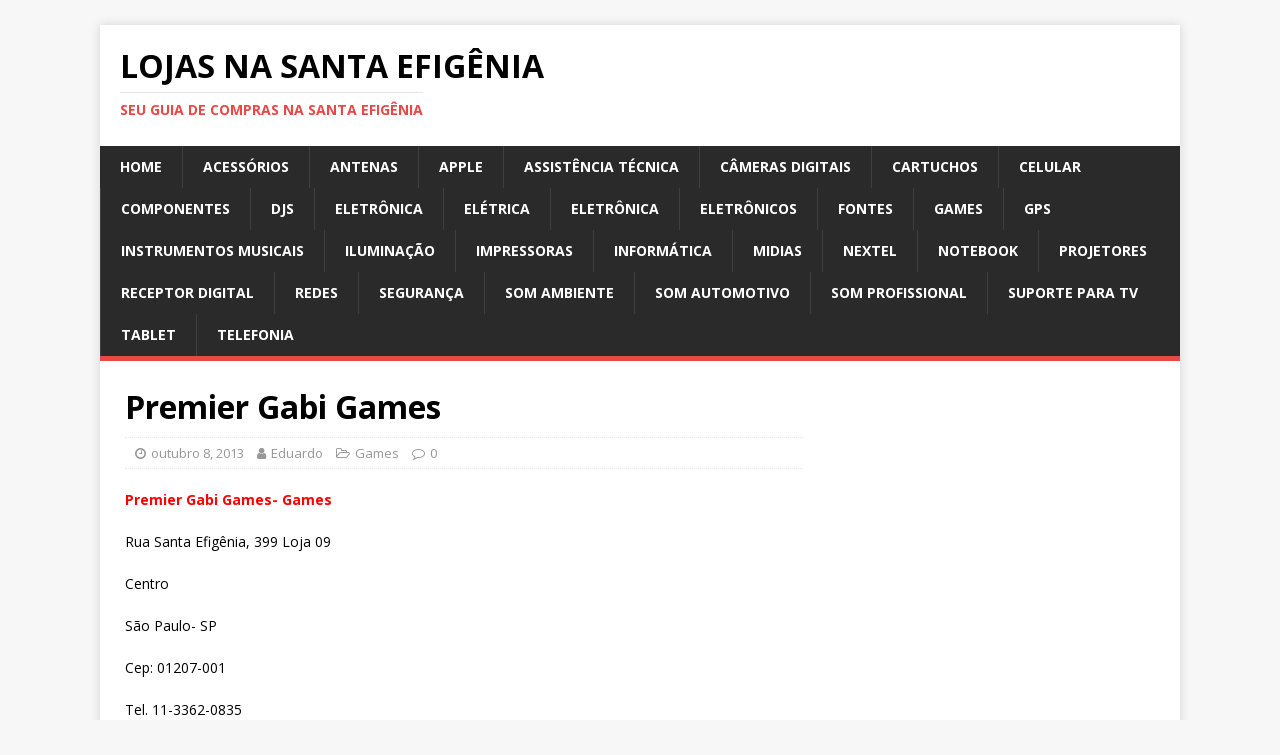

--- FILE ---
content_type: text/html; charset=UTF-8
request_url: https://lojasnasantaefigenia.com.br/premier-gabi-games/
body_size: 12081
content:
<!DOCTYPE html>
<html class="no-js" lang="pt-BR">
<head>
<meta charset="UTF-8">
<meta name="viewport" content="width=device-width, initial-scale=1.0">
<link rel="profile" href="https://gmpg.org/xfn/11" />
<link rel="pingback" href="https://lojasnasantaefigenia.com.br/xmlrpc.php" />
<meta name='robots' content='index, follow, max-image-preview:large, max-snippet:-1, max-video-preview:-1' />
	<style>img:is([sizes="auto" i], [sizes^="auto," i]) { contain-intrinsic-size: 3000px 1500px }</style>
	
	<!-- This site is optimized with the Yoast SEO plugin v25.9 - https://yoast.com/wordpress/plugins/seo/ -->
	<title>Premier Gabi Games - LOJAS NA SANTA EFIGÊNIA</title>
	<link rel="canonical" href="https://lojasnasantaefigenia.com.br/premier-gabi-games/" />
	<meta property="og:locale" content="pt_BR" />
	<meta property="og:type" content="article" />
	<meta property="og:title" content="Premier Gabi Games - LOJAS NA SANTA EFIGÊNIA" />
	<meta property="og:description" content="Premier Gabi Games- Games Rua Santa Efigênia, 399 Loja 09 Centro São Paulo- SP Cep: 01207-001 Tel. 11-3362-0835" />
	<meta property="og:url" content="https://lojasnasantaefigenia.com.br/premier-gabi-games/" />
	<meta property="og:site_name" content="LOJAS NA SANTA EFIGÊNIA" />
	<meta property="article:published_time" content="2013-10-09T00:14:23+00:00" />
	<meta name="author" content="Eduardo" />
	<meta name="twitter:card" content="summary_large_image" />
	<meta name="twitter:label1" content="Escrito por" />
	<meta name="twitter:data1" content="Eduardo" />
	<script type="application/ld+json" class="yoast-schema-graph">{"@context":"https://schema.org","@graph":[{"@type":"Article","@id":"https://lojasnasantaefigenia.com.br/premier-gabi-games/#article","isPartOf":{"@id":"https://lojasnasantaefigenia.com.br/premier-gabi-games/"},"author":{"name":"Eduardo","@id":"https://lojasnasantaefigenia.com.br/#/schema/person/5a091000eb2befc6a3309a1c405b6733"},"headline":"Premier Gabi Games","datePublished":"2013-10-09T00:14:23+00:00","mainEntityOfPage":{"@id":"https://lojasnasantaefigenia.com.br/premier-gabi-games/"},"wordCount":22,"commentCount":0,"publisher":{"@id":"https://lojasnasantaefigenia.com.br/#organization"},"articleSection":["Games"],"inLanguage":"pt-BR","potentialAction":[{"@type":"CommentAction","name":"Comment","target":["https://lojasnasantaefigenia.com.br/premier-gabi-games/#respond"]}]},{"@type":"WebPage","@id":"https://lojasnasantaefigenia.com.br/premier-gabi-games/","url":"https://lojasnasantaefigenia.com.br/premier-gabi-games/","name":"Premier Gabi Games - LOJAS NA SANTA EFIGÊNIA","isPartOf":{"@id":"https://lojasnasantaefigenia.com.br/#website"},"datePublished":"2013-10-09T00:14:23+00:00","breadcrumb":{"@id":"https://lojasnasantaefigenia.com.br/premier-gabi-games/#breadcrumb"},"inLanguage":"pt-BR","potentialAction":[{"@type":"ReadAction","target":["https://lojasnasantaefigenia.com.br/premier-gabi-games/"]}]},{"@type":"BreadcrumbList","@id":"https://lojasnasantaefigenia.com.br/premier-gabi-games/#breadcrumb","itemListElement":[{"@type":"ListItem","position":1,"name":"Início","item":"https://lojasnasantaefigenia.com.br/"},{"@type":"ListItem","position":2,"name":"Premier Gabi Games"}]},{"@type":"WebSite","@id":"https://lojasnasantaefigenia.com.br/#website","url":"https://lojasnasantaefigenia.com.br/","name":"LOJAS NA SANTA EFIGÊNIA","description":"Seu Guia de Compras na Santa Efigênia","publisher":{"@id":"https://lojasnasantaefigenia.com.br/#organization"},"potentialAction":[{"@type":"SearchAction","target":{"@type":"EntryPoint","urlTemplate":"https://lojasnasantaefigenia.com.br/?s={search_term_string}"},"query-input":{"@type":"PropertyValueSpecification","valueRequired":true,"valueName":"search_term_string"}}],"inLanguage":"pt-BR"},{"@type":"Organization","@id":"https://lojasnasantaefigenia.com.br/#organization","name":"LOJAS NA SANTA EFIGÊNIA","url":"https://lojasnasantaefigenia.com.br/","logo":{"@type":"ImageObject","inLanguage":"pt-BR","@id":"https://lojasnasantaefigenia.com.br/#/schema/logo/image/","url":"https://lojasnasantaefigenia.com.br/wp-content/uploads/2024/04/santa-ifigenia.png","contentUrl":"https://lojasnasantaefigenia.com.br/wp-content/uploads/2024/04/santa-ifigenia.png","width":920,"height":512,"caption":"LOJAS NA SANTA EFIGÊNIA"},"image":{"@id":"https://lojasnasantaefigenia.com.br/#/schema/logo/image/"}},{"@type":"Person","@id":"https://lojasnasantaefigenia.com.br/#/schema/person/5a091000eb2befc6a3309a1c405b6733","name":"Eduardo","image":{"@type":"ImageObject","inLanguage":"pt-BR","@id":"https://lojasnasantaefigenia.com.br/#/schema/person/image/","url":"https://secure.gravatar.com/avatar/42423fad1aeb2ca32303d275c9554917982a9e08de7f17756ea52f0b7d351f8c?s=96&d=mm&r=g","contentUrl":"https://secure.gravatar.com/avatar/42423fad1aeb2ca32303d275c9554917982a9e08de7f17756ea52f0b7d351f8c?s=96&d=mm&r=g","caption":"Eduardo"},"url":"https://lojasnasantaefigenia.com.br/author/admin/"}]}</script>
	<!-- / Yoast SEO plugin. -->


<link rel='dns-prefetch' href='//www.googletagmanager.com' />
<link rel='dns-prefetch' href='//stats.wp.com' />
<link rel='dns-prefetch' href='//fonts.googleapis.com' />
<link rel='dns-prefetch' href='//widgets.wp.com' />
<link rel='dns-prefetch' href='//s0.wp.com' />
<link rel='dns-prefetch' href='//0.gravatar.com' />
<link rel='dns-prefetch' href='//1.gravatar.com' />
<link rel='dns-prefetch' href='//2.gravatar.com' />
<link rel='preconnect' href='//i0.wp.com' />
<link rel="alternate" type="application/rss+xml" title="Feed para LOJAS NA SANTA EFIGÊNIA &raquo;" href="https://lojasnasantaefigenia.com.br/feed/" />
<link rel="alternate" type="application/rss+xml" title="Feed de comentários para LOJAS NA SANTA EFIGÊNIA &raquo;" href="https://lojasnasantaefigenia.com.br/comments/feed/" />
<link rel="alternate" type="application/rss+xml" title="Feed de comentários para LOJAS NA SANTA EFIGÊNIA &raquo; Premier Gabi Games" href="https://lojasnasantaefigenia.com.br/premier-gabi-games/feed/" />
<script type="text/javascript">
/* <![CDATA[ */
window._wpemojiSettings = {"baseUrl":"https:\/\/s.w.org\/images\/core\/emoji\/16.0.1\/72x72\/","ext":".png","svgUrl":"https:\/\/s.w.org\/images\/core\/emoji\/16.0.1\/svg\/","svgExt":".svg","source":{"concatemoji":"https:\/\/lojasnasantaefigenia.com.br\/wp-includes\/js\/wp-emoji-release.min.js?ver=8ac43c630f622cad42c47f207020ce35"}};
/*! This file is auto-generated */
!function(s,n){var o,i,e;function c(e){try{var t={supportTests:e,timestamp:(new Date).valueOf()};sessionStorage.setItem(o,JSON.stringify(t))}catch(e){}}function p(e,t,n){e.clearRect(0,0,e.canvas.width,e.canvas.height),e.fillText(t,0,0);var t=new Uint32Array(e.getImageData(0,0,e.canvas.width,e.canvas.height).data),a=(e.clearRect(0,0,e.canvas.width,e.canvas.height),e.fillText(n,0,0),new Uint32Array(e.getImageData(0,0,e.canvas.width,e.canvas.height).data));return t.every(function(e,t){return e===a[t]})}function u(e,t){e.clearRect(0,0,e.canvas.width,e.canvas.height),e.fillText(t,0,0);for(var n=e.getImageData(16,16,1,1),a=0;a<n.data.length;a++)if(0!==n.data[a])return!1;return!0}function f(e,t,n,a){switch(t){case"flag":return n(e,"\ud83c\udff3\ufe0f\u200d\u26a7\ufe0f","\ud83c\udff3\ufe0f\u200b\u26a7\ufe0f")?!1:!n(e,"\ud83c\udde8\ud83c\uddf6","\ud83c\udde8\u200b\ud83c\uddf6")&&!n(e,"\ud83c\udff4\udb40\udc67\udb40\udc62\udb40\udc65\udb40\udc6e\udb40\udc67\udb40\udc7f","\ud83c\udff4\u200b\udb40\udc67\u200b\udb40\udc62\u200b\udb40\udc65\u200b\udb40\udc6e\u200b\udb40\udc67\u200b\udb40\udc7f");case"emoji":return!a(e,"\ud83e\udedf")}return!1}function g(e,t,n,a){var r="undefined"!=typeof WorkerGlobalScope&&self instanceof WorkerGlobalScope?new OffscreenCanvas(300,150):s.createElement("canvas"),o=r.getContext("2d",{willReadFrequently:!0}),i=(o.textBaseline="top",o.font="600 32px Arial",{});return e.forEach(function(e){i[e]=t(o,e,n,a)}),i}function t(e){var t=s.createElement("script");t.src=e,t.defer=!0,s.head.appendChild(t)}"undefined"!=typeof Promise&&(o="wpEmojiSettingsSupports",i=["flag","emoji"],n.supports={everything:!0,everythingExceptFlag:!0},e=new Promise(function(e){s.addEventListener("DOMContentLoaded",e,{once:!0})}),new Promise(function(t){var n=function(){try{var e=JSON.parse(sessionStorage.getItem(o));if("object"==typeof e&&"number"==typeof e.timestamp&&(new Date).valueOf()<e.timestamp+604800&&"object"==typeof e.supportTests)return e.supportTests}catch(e){}return null}();if(!n){if("undefined"!=typeof Worker&&"undefined"!=typeof OffscreenCanvas&&"undefined"!=typeof URL&&URL.createObjectURL&&"undefined"!=typeof Blob)try{var e="postMessage("+g.toString()+"("+[JSON.stringify(i),f.toString(),p.toString(),u.toString()].join(",")+"));",a=new Blob([e],{type:"text/javascript"}),r=new Worker(URL.createObjectURL(a),{name:"wpTestEmojiSupports"});return void(r.onmessage=function(e){c(n=e.data),r.terminate(),t(n)})}catch(e){}c(n=g(i,f,p,u))}t(n)}).then(function(e){for(var t in e)n.supports[t]=e[t],n.supports.everything=n.supports.everything&&n.supports[t],"flag"!==t&&(n.supports.everythingExceptFlag=n.supports.everythingExceptFlag&&n.supports[t]);n.supports.everythingExceptFlag=n.supports.everythingExceptFlag&&!n.supports.flag,n.DOMReady=!1,n.readyCallback=function(){n.DOMReady=!0}}).then(function(){return e}).then(function(){var e;n.supports.everything||(n.readyCallback(),(e=n.source||{}).concatemoji?t(e.concatemoji):e.wpemoji&&e.twemoji&&(t(e.twemoji),t(e.wpemoji)))}))}((window,document),window._wpemojiSettings);
/* ]]> */
</script>
<style id='wp-emoji-styles-inline-css' type='text/css'>

	img.wp-smiley, img.emoji {
		display: inline !important;
		border: none !important;
		box-shadow: none !important;
		height: 1em !important;
		width: 1em !important;
		margin: 0 0.07em !important;
		vertical-align: -0.1em !important;
		background: none !important;
		padding: 0 !important;
	}
</style>
<link rel='stylesheet' id='wp-block-library-css' href='https://lojasnasantaefigenia.com.br/wp-includes/css/dist/block-library/style.min.css?ver=8ac43c630f622cad42c47f207020ce35' type='text/css' media='all' />
<style id='classic-theme-styles-inline-css' type='text/css'>
/*! This file is auto-generated */
.wp-block-button__link{color:#fff;background-color:#32373c;border-radius:9999px;box-shadow:none;text-decoration:none;padding:calc(.667em + 2px) calc(1.333em + 2px);font-size:1.125em}.wp-block-file__button{background:#32373c;color:#fff;text-decoration:none}
</style>
<link rel='stylesheet' id='mediaelement-css' href='https://lojasnasantaefigenia.com.br/wp-includes/js/mediaelement/mediaelementplayer-legacy.min.css?ver=4.2.17' type='text/css' media='all' />
<link rel='stylesheet' id='wp-mediaelement-css' href='https://lojasnasantaefigenia.com.br/wp-includes/js/mediaelement/wp-mediaelement.min.css?ver=8ac43c630f622cad42c47f207020ce35' type='text/css' media='all' />
<style id='jetpack-sharing-buttons-style-inline-css' type='text/css'>
.jetpack-sharing-buttons__services-list{display:flex;flex-direction:row;flex-wrap:wrap;gap:0;list-style-type:none;margin:5px;padding:0}.jetpack-sharing-buttons__services-list.has-small-icon-size{font-size:12px}.jetpack-sharing-buttons__services-list.has-normal-icon-size{font-size:16px}.jetpack-sharing-buttons__services-list.has-large-icon-size{font-size:24px}.jetpack-sharing-buttons__services-list.has-huge-icon-size{font-size:36px}@media print{.jetpack-sharing-buttons__services-list{display:none!important}}.editor-styles-wrapper .wp-block-jetpack-sharing-buttons{gap:0;padding-inline-start:0}ul.jetpack-sharing-buttons__services-list.has-background{padding:1.25em 2.375em}
</style>
<style id='global-styles-inline-css' type='text/css'>
:root{--wp--preset--aspect-ratio--square: 1;--wp--preset--aspect-ratio--4-3: 4/3;--wp--preset--aspect-ratio--3-4: 3/4;--wp--preset--aspect-ratio--3-2: 3/2;--wp--preset--aspect-ratio--2-3: 2/3;--wp--preset--aspect-ratio--16-9: 16/9;--wp--preset--aspect-ratio--9-16: 9/16;--wp--preset--color--black: #000000;--wp--preset--color--cyan-bluish-gray: #abb8c3;--wp--preset--color--white: #ffffff;--wp--preset--color--pale-pink: #f78da7;--wp--preset--color--vivid-red: #cf2e2e;--wp--preset--color--luminous-vivid-orange: #ff6900;--wp--preset--color--luminous-vivid-amber: #fcb900;--wp--preset--color--light-green-cyan: #7bdcb5;--wp--preset--color--vivid-green-cyan: #00d084;--wp--preset--color--pale-cyan-blue: #8ed1fc;--wp--preset--color--vivid-cyan-blue: #0693e3;--wp--preset--color--vivid-purple: #9b51e0;--wp--preset--gradient--vivid-cyan-blue-to-vivid-purple: linear-gradient(135deg,rgba(6,147,227,1) 0%,rgb(155,81,224) 100%);--wp--preset--gradient--light-green-cyan-to-vivid-green-cyan: linear-gradient(135deg,rgb(122,220,180) 0%,rgb(0,208,130) 100%);--wp--preset--gradient--luminous-vivid-amber-to-luminous-vivid-orange: linear-gradient(135deg,rgba(252,185,0,1) 0%,rgba(255,105,0,1) 100%);--wp--preset--gradient--luminous-vivid-orange-to-vivid-red: linear-gradient(135deg,rgba(255,105,0,1) 0%,rgb(207,46,46) 100%);--wp--preset--gradient--very-light-gray-to-cyan-bluish-gray: linear-gradient(135deg,rgb(238,238,238) 0%,rgb(169,184,195) 100%);--wp--preset--gradient--cool-to-warm-spectrum: linear-gradient(135deg,rgb(74,234,220) 0%,rgb(151,120,209) 20%,rgb(207,42,186) 40%,rgb(238,44,130) 60%,rgb(251,105,98) 80%,rgb(254,248,76) 100%);--wp--preset--gradient--blush-light-purple: linear-gradient(135deg,rgb(255,206,236) 0%,rgb(152,150,240) 100%);--wp--preset--gradient--blush-bordeaux: linear-gradient(135deg,rgb(254,205,165) 0%,rgb(254,45,45) 50%,rgb(107,0,62) 100%);--wp--preset--gradient--luminous-dusk: linear-gradient(135deg,rgb(255,203,112) 0%,rgb(199,81,192) 50%,rgb(65,88,208) 100%);--wp--preset--gradient--pale-ocean: linear-gradient(135deg,rgb(255,245,203) 0%,rgb(182,227,212) 50%,rgb(51,167,181) 100%);--wp--preset--gradient--electric-grass: linear-gradient(135deg,rgb(202,248,128) 0%,rgb(113,206,126) 100%);--wp--preset--gradient--midnight: linear-gradient(135deg,rgb(2,3,129) 0%,rgb(40,116,252) 100%);--wp--preset--font-size--small: 13px;--wp--preset--font-size--medium: 20px;--wp--preset--font-size--large: 36px;--wp--preset--font-size--x-large: 42px;--wp--preset--spacing--20: 0.44rem;--wp--preset--spacing--30: 0.67rem;--wp--preset--spacing--40: 1rem;--wp--preset--spacing--50: 1.5rem;--wp--preset--spacing--60: 2.25rem;--wp--preset--spacing--70: 3.38rem;--wp--preset--spacing--80: 5.06rem;--wp--preset--shadow--natural: 6px 6px 9px rgba(0, 0, 0, 0.2);--wp--preset--shadow--deep: 12px 12px 50px rgba(0, 0, 0, 0.4);--wp--preset--shadow--sharp: 6px 6px 0px rgba(0, 0, 0, 0.2);--wp--preset--shadow--outlined: 6px 6px 0px -3px rgba(255, 255, 255, 1), 6px 6px rgba(0, 0, 0, 1);--wp--preset--shadow--crisp: 6px 6px 0px rgba(0, 0, 0, 1);}:where(.is-layout-flex){gap: 0.5em;}:where(.is-layout-grid){gap: 0.5em;}body .is-layout-flex{display: flex;}.is-layout-flex{flex-wrap: wrap;align-items: center;}.is-layout-flex > :is(*, div){margin: 0;}body .is-layout-grid{display: grid;}.is-layout-grid > :is(*, div){margin: 0;}:where(.wp-block-columns.is-layout-flex){gap: 2em;}:where(.wp-block-columns.is-layout-grid){gap: 2em;}:where(.wp-block-post-template.is-layout-flex){gap: 1.25em;}:where(.wp-block-post-template.is-layout-grid){gap: 1.25em;}.has-black-color{color: var(--wp--preset--color--black) !important;}.has-cyan-bluish-gray-color{color: var(--wp--preset--color--cyan-bluish-gray) !important;}.has-white-color{color: var(--wp--preset--color--white) !important;}.has-pale-pink-color{color: var(--wp--preset--color--pale-pink) !important;}.has-vivid-red-color{color: var(--wp--preset--color--vivid-red) !important;}.has-luminous-vivid-orange-color{color: var(--wp--preset--color--luminous-vivid-orange) !important;}.has-luminous-vivid-amber-color{color: var(--wp--preset--color--luminous-vivid-amber) !important;}.has-light-green-cyan-color{color: var(--wp--preset--color--light-green-cyan) !important;}.has-vivid-green-cyan-color{color: var(--wp--preset--color--vivid-green-cyan) !important;}.has-pale-cyan-blue-color{color: var(--wp--preset--color--pale-cyan-blue) !important;}.has-vivid-cyan-blue-color{color: var(--wp--preset--color--vivid-cyan-blue) !important;}.has-vivid-purple-color{color: var(--wp--preset--color--vivid-purple) !important;}.has-black-background-color{background-color: var(--wp--preset--color--black) !important;}.has-cyan-bluish-gray-background-color{background-color: var(--wp--preset--color--cyan-bluish-gray) !important;}.has-white-background-color{background-color: var(--wp--preset--color--white) !important;}.has-pale-pink-background-color{background-color: var(--wp--preset--color--pale-pink) !important;}.has-vivid-red-background-color{background-color: var(--wp--preset--color--vivid-red) !important;}.has-luminous-vivid-orange-background-color{background-color: var(--wp--preset--color--luminous-vivid-orange) !important;}.has-luminous-vivid-amber-background-color{background-color: var(--wp--preset--color--luminous-vivid-amber) !important;}.has-light-green-cyan-background-color{background-color: var(--wp--preset--color--light-green-cyan) !important;}.has-vivid-green-cyan-background-color{background-color: var(--wp--preset--color--vivid-green-cyan) !important;}.has-pale-cyan-blue-background-color{background-color: var(--wp--preset--color--pale-cyan-blue) !important;}.has-vivid-cyan-blue-background-color{background-color: var(--wp--preset--color--vivid-cyan-blue) !important;}.has-vivid-purple-background-color{background-color: var(--wp--preset--color--vivid-purple) !important;}.has-black-border-color{border-color: var(--wp--preset--color--black) !important;}.has-cyan-bluish-gray-border-color{border-color: var(--wp--preset--color--cyan-bluish-gray) !important;}.has-white-border-color{border-color: var(--wp--preset--color--white) !important;}.has-pale-pink-border-color{border-color: var(--wp--preset--color--pale-pink) !important;}.has-vivid-red-border-color{border-color: var(--wp--preset--color--vivid-red) !important;}.has-luminous-vivid-orange-border-color{border-color: var(--wp--preset--color--luminous-vivid-orange) !important;}.has-luminous-vivid-amber-border-color{border-color: var(--wp--preset--color--luminous-vivid-amber) !important;}.has-light-green-cyan-border-color{border-color: var(--wp--preset--color--light-green-cyan) !important;}.has-vivid-green-cyan-border-color{border-color: var(--wp--preset--color--vivid-green-cyan) !important;}.has-pale-cyan-blue-border-color{border-color: var(--wp--preset--color--pale-cyan-blue) !important;}.has-vivid-cyan-blue-border-color{border-color: var(--wp--preset--color--vivid-cyan-blue) !important;}.has-vivid-purple-border-color{border-color: var(--wp--preset--color--vivid-purple) !important;}.has-vivid-cyan-blue-to-vivid-purple-gradient-background{background: var(--wp--preset--gradient--vivid-cyan-blue-to-vivid-purple) !important;}.has-light-green-cyan-to-vivid-green-cyan-gradient-background{background: var(--wp--preset--gradient--light-green-cyan-to-vivid-green-cyan) !important;}.has-luminous-vivid-amber-to-luminous-vivid-orange-gradient-background{background: var(--wp--preset--gradient--luminous-vivid-amber-to-luminous-vivid-orange) !important;}.has-luminous-vivid-orange-to-vivid-red-gradient-background{background: var(--wp--preset--gradient--luminous-vivid-orange-to-vivid-red) !important;}.has-very-light-gray-to-cyan-bluish-gray-gradient-background{background: var(--wp--preset--gradient--very-light-gray-to-cyan-bluish-gray) !important;}.has-cool-to-warm-spectrum-gradient-background{background: var(--wp--preset--gradient--cool-to-warm-spectrum) !important;}.has-blush-light-purple-gradient-background{background: var(--wp--preset--gradient--blush-light-purple) !important;}.has-blush-bordeaux-gradient-background{background: var(--wp--preset--gradient--blush-bordeaux) !important;}.has-luminous-dusk-gradient-background{background: var(--wp--preset--gradient--luminous-dusk) !important;}.has-pale-ocean-gradient-background{background: var(--wp--preset--gradient--pale-ocean) !important;}.has-electric-grass-gradient-background{background: var(--wp--preset--gradient--electric-grass) !important;}.has-midnight-gradient-background{background: var(--wp--preset--gradient--midnight) !important;}.has-small-font-size{font-size: var(--wp--preset--font-size--small) !important;}.has-medium-font-size{font-size: var(--wp--preset--font-size--medium) !important;}.has-large-font-size{font-size: var(--wp--preset--font-size--large) !important;}.has-x-large-font-size{font-size: var(--wp--preset--font-size--x-large) !important;}
:where(.wp-block-post-template.is-layout-flex){gap: 1.25em;}:where(.wp-block-post-template.is-layout-grid){gap: 1.25em;}
:where(.wp-block-columns.is-layout-flex){gap: 2em;}:where(.wp-block-columns.is-layout-grid){gap: 2em;}
:root :where(.wp-block-pullquote){font-size: 1.5em;line-height: 1.6;}
</style>
<link rel='stylesheet' id='cmplz-general-css' href='https://lojasnasantaefigenia.com.br/wp-content/plugins/complianz-gdpr/assets/css/cookieblocker.min.css?ver=1756153436' type='text/css' media='all' />
<link rel='stylesheet' id='mh-google-fonts-css' href='https://fonts.googleapis.com/css?family=Open+Sans:400,400italic,700,600' type='text/css' media='all' />
<link rel='stylesheet' id='mh-magazine-lite-css' href='https://lojasnasantaefigenia.com.br/wp-content/themes/mh-magazine-lite/style.css?ver=2.9.2' type='text/css' media='all' />
<link rel='stylesheet' id='mh-font-awesome-css' href='https://lojasnasantaefigenia.com.br/wp-content/themes/mh-magazine-lite/includes/font-awesome.min.css' type='text/css' media='all' />
<link rel='stylesheet' id='jetpack_likes-css' href='https://lojasnasantaefigenia.com.br/wp-content/plugins/jetpack/modules/likes/style.css?ver=15.0' type='text/css' media='all' />
<style id='jetpack_facebook_likebox-inline-css' type='text/css'>
.widget_facebook_likebox {
	overflow: hidden;
}

</style>
<script type="text/javascript" async src="https://lojasnasantaefigenia.com.br/wp-content/plugins/burst-statistics/helpers/timeme/timeme.min.js?ver=1757616046" id="burst-timeme-js"></script>
<script type="text/javascript" id="burst-js-extra">
/* <![CDATA[ */
var burst = {"tracking":{"isInitialHit":true,"lastUpdateTimestamp":0,"beacon_url":"https:\/\/lojasnasantaefigenia.com.br\/wp-content\/plugins\/burst-statistics\/endpoint.php","ajaxUrl":"https:\/\/lojasnasantaefigenia.com.br\/wp-admin\/admin-ajax.php"},"options":{"cookieless":0,"pageUrl":"https:\/\/lojasnasantaefigenia.com.br\/premier-gabi-games\/","beacon_enabled":1,"do_not_track":0,"enable_turbo_mode":0,"track_url_change":0,"cookie_retention_days":30,"debug":0},"goals":{"completed":[],"scriptUrl":"https:\/\/lojasnasantaefigenia.com.br\/wp-content\/plugins\/burst-statistics\/\/assets\/js\/build\/burst-goals.js?v=1757616046","active":[]},"cache":{"uid":null,"fingerprint":null,"isUserAgent":null,"isDoNotTrack":null,"useCookies":null}};
/* ]]> */
</script>
<script type="text/javascript" async src="https://lojasnasantaefigenia.com.br/wp-content/plugins/burst-statistics/assets/js/build/burst.min.js?ver=1757616046" id="burst-js"></script>
<script type="text/javascript" src="https://lojasnasantaefigenia.com.br/wp-includes/js/jquery/jquery.min.js?ver=3.7.1" id="jquery-core-js"></script>
<script type="text/javascript" src="https://lojasnasantaefigenia.com.br/wp-includes/js/jquery/jquery-migrate.min.js?ver=3.4.1" id="jquery-migrate-js"></script>
<script type="text/javascript" src="https://lojasnasantaefigenia.com.br/wp-content/themes/mh-magazine-lite/js/scripts.js?ver=2.9.2" id="mh-scripts-js"></script>

<!-- Snippet da etiqueta do Google (gtag.js) adicionado pelo Site Kit -->
<!-- Snippet do Google Análises adicionado pelo Site Kit -->
<script type="text/javascript" src="https://www.googletagmanager.com/gtag/js?id=GT-NBQJ56KJ" id="google_gtagjs-js" async></script>
<script type="text/javascript" id="google_gtagjs-js-after">
/* <![CDATA[ */
window.dataLayer = window.dataLayer || [];function gtag(){dataLayer.push(arguments);}
gtag("set","linker",{"domains":["lojasnasantaefigenia.com.br"]});
gtag("js", new Date());
gtag("set", "developer_id.dZTNiMT", true);
gtag("config", "GT-NBQJ56KJ");
 window._googlesitekit = window._googlesitekit || {}; window._googlesitekit.throttledEvents = []; window._googlesitekit.gtagEvent = (name, data) => { var key = JSON.stringify( { name, data } ); if ( !! window._googlesitekit.throttledEvents[ key ] ) { return; } window._googlesitekit.throttledEvents[ key ] = true; setTimeout( () => { delete window._googlesitekit.throttledEvents[ key ]; }, 5 ); gtag( "event", name, { ...data, event_source: "site-kit" } ); }; 
/* ]]> */
</script>
<link rel="https://api.w.org/" href="https://lojasnasantaefigenia.com.br/wp-json/" /><link rel="alternate" title="JSON" type="application/json" href="https://lojasnasantaefigenia.com.br/wp-json/wp/v2/posts/951" /><link rel="EditURI" type="application/rsd+xml" title="RSD" href="https://lojasnasantaefigenia.com.br/xmlrpc.php?rsd" />
<link rel="alternate" title="oEmbed (JSON)" type="application/json+oembed" href="https://lojasnasantaefigenia.com.br/wp-json/oembed/1.0/embed?url=https%3A%2F%2Flojasnasantaefigenia.com.br%2Fpremier-gabi-games%2F" />
<link rel="alternate" title="oEmbed (XML)" type="text/xml+oembed" href="https://lojasnasantaefigenia.com.br/wp-json/oembed/1.0/embed?url=https%3A%2F%2Flojasnasantaefigenia.com.br%2Fpremier-gabi-games%2F&#038;format=xml" />
<meta name="generator" content="Site Kit by Google 1.161.0" />	<style>img#wpstats{display:none}</style>
		<!--[if lt IE 9]>
<script src="https://lojasnasantaefigenia.com.br/wp-content/themes/mh-magazine-lite/js/css3-mediaqueries.js"></script>
<![endif]-->
<meta name="generator" content="Elementor 3.31.5; features: e_font_icon_svg, additional_custom_breakpoints, e_element_cache; settings: css_print_method-external, google_font-enabled, font_display-swap">
			<style>
				.e-con.e-parent:nth-of-type(n+4):not(.e-lazyloaded):not(.e-no-lazyload),
				.e-con.e-parent:nth-of-type(n+4):not(.e-lazyloaded):not(.e-no-lazyload) * {
					background-image: none !important;
				}
				@media screen and (max-height: 1024px) {
					.e-con.e-parent:nth-of-type(n+3):not(.e-lazyloaded):not(.e-no-lazyload),
					.e-con.e-parent:nth-of-type(n+3):not(.e-lazyloaded):not(.e-no-lazyload) * {
						background-image: none !important;
					}
				}
				@media screen and (max-height: 640px) {
					.e-con.e-parent:nth-of-type(n+2):not(.e-lazyloaded):not(.e-no-lazyload),
					.e-con.e-parent:nth-of-type(n+2):not(.e-lazyloaded):not(.e-no-lazyload) * {
						background-image: none !important;
					}
				}
			</style>
			<link rel="icon" href="https://i0.wp.com/lojasnasantaefigenia.com.br/wp-content/uploads/2024/04/cropped-santa-ifigenia.png?fit=32%2C32&#038;ssl=1" sizes="32x32" />
<link rel="icon" href="https://i0.wp.com/lojasnasantaefigenia.com.br/wp-content/uploads/2024/04/cropped-santa-ifigenia.png?fit=192%2C192&#038;ssl=1" sizes="192x192" />
<link rel="apple-touch-icon" href="https://i0.wp.com/lojasnasantaefigenia.com.br/wp-content/uploads/2024/04/cropped-santa-ifigenia.png?fit=180%2C180&#038;ssl=1" />
<meta name="msapplication-TileImage" content="https://i0.wp.com/lojasnasantaefigenia.com.br/wp-content/uploads/2024/04/cropped-santa-ifigenia.png?fit=270%2C270&#038;ssl=1" />
</head>
<body data-rsssl=1 id="mh-mobile" class="wp-singular post-template-default single single-post postid-951 single-format-standard wp-theme-mh-magazine-lite mh-right-sb elementor-default elementor-kit-8176" itemscope="itemscope" itemtype="https://schema.org/WebPage">
<div class="mh-container mh-container-outer">
<div class="mh-header-mobile-nav mh-clearfix"></div>
<header class="mh-header" itemscope="itemscope" itemtype="https://schema.org/WPHeader">
	<div class="mh-container mh-container-inner mh-row mh-clearfix">
		<div class="mh-custom-header mh-clearfix">
<div class="mh-site-identity">
<div class="mh-site-logo" role="banner" itemscope="itemscope" itemtype="https://schema.org/Brand">
<div class="mh-header-text">
<a class="mh-header-text-link" href="https://lojasnasantaefigenia.com.br/" title="LOJAS NA SANTA EFIGÊNIA" rel="home">
<h2 class="mh-header-title">LOJAS NA SANTA EFIGÊNIA</h2>
<h3 class="mh-header-tagline">Seu Guia de Compras na Santa Efigênia</h3>
</a>
</div>
</div>
</div>
</div>
	</div>
	<div class="mh-main-nav-wrap">
		<nav class="mh-navigation mh-main-nav mh-container mh-container-inner mh-clearfix" itemscope="itemscope" itemtype="https://schema.org/SiteNavigationElement">
			<div class="menu-wplook-main-menu-container"><ul id="menu-wplook-main-menu" class="menu"><li id="menu-item-8160" class="menu-item menu-item-type-post_type menu-item-object-page menu-item-home menu-item-8160"><a href="https://lojasnasantaefigenia.com.br/">Home</a></li>
<li id="menu-item-7459" class="menu-item menu-item-type-taxonomy menu-item-object-category menu-item-7459"><a href="https://lojasnasantaefigenia.com.br/category/acessorios-na-santa-efigenia/">Acessórios</a></li>
<li id="menu-item-7460" class="menu-item menu-item-type-taxonomy menu-item-object-category menu-item-7460"><a href="https://lojasnasantaefigenia.com.br/category/antenas-na-santa-efigenia/">Antenas</a></li>
<li id="menu-item-7461" class="menu-item menu-item-type-taxonomy menu-item-object-category menu-item-7461"><a href="https://lojasnasantaefigenia.com.br/category/apple/">Apple</a></li>
<li id="menu-item-7462" class="menu-item menu-item-type-taxonomy menu-item-object-category menu-item-7462"><a href="https://lojasnasantaefigenia.com.br/category/assistencia-tecnica/">Assistência Técnica</a></li>
<li id="menu-item-7463" class="menu-item menu-item-type-taxonomy menu-item-object-category menu-item-7463"><a href="https://lojasnasantaefigenia.com.br/category/cameras-digitais/">Câmeras Digitais</a></li>
<li id="menu-item-7464" class="menu-item menu-item-type-taxonomy menu-item-object-category menu-item-7464"><a href="https://lojasnasantaefigenia.com.br/category/cartuchos/">Cartuchos</a></li>
<li id="menu-item-7465" class="menu-item menu-item-type-taxonomy menu-item-object-category menu-item-7465"><a href="https://lojasnasantaefigenia.com.br/category/celulares/">Celular</a></li>
<li id="menu-item-7466" class="menu-item menu-item-type-taxonomy menu-item-object-category menu-item-7466"><a href="https://lojasnasantaefigenia.com.br/category/componentes/">Componentes</a></li>
<li id="menu-item-7467" class="menu-item menu-item-type-taxonomy menu-item-object-category menu-item-7467"><a href="https://lojasnasantaefigenia.com.br/category/djs-na-santa-efigenia/">Djs</a></li>
<li id="menu-item-7468" class="menu-item menu-item-type-taxonomy menu-item-object-category menu-item-7468"><a href="https://lojasnasantaefigenia.com.br/category/eletronica/">Eletrônica</a></li>
<li id="menu-item-8130" class="menu-item menu-item-type-taxonomy menu-item-object-category menu-item-8130"><a href="https://lojasnasantaefigenia.com.br/category/eletrica/">Elétrica</a></li>
<li id="menu-item-8131" class="menu-item menu-item-type-taxonomy menu-item-object-category menu-item-8131"><a href="https://lojasnasantaefigenia.com.br/category/eletronica/">Eletrônica</a></li>
<li id="menu-item-8132" class="menu-item menu-item-type-taxonomy menu-item-object-category menu-item-8132"><a href="https://lojasnasantaefigenia.com.br/category/eletronicos/">Eletrônicos</a></li>
<li id="menu-item-8133" class="menu-item menu-item-type-taxonomy menu-item-object-category menu-item-8133"><a href="https://lojasnasantaefigenia.com.br/category/fontes-na-santa-efigenia/">Fontes</a></li>
<li id="menu-item-8134" class="menu-item menu-item-type-taxonomy menu-item-object-category current-post-ancestor current-menu-parent current-post-parent menu-item-8134"><a href="https://lojasnasantaefigenia.com.br/category/games/">Games</a></li>
<li id="menu-item-8135" class="menu-item menu-item-type-taxonomy menu-item-object-category menu-item-8135"><a href="https://lojasnasantaefigenia.com.br/category/gps/">Gps</a></li>
<li id="menu-item-8136" class="menu-item menu-item-type-taxonomy menu-item-object-category menu-item-8136"><a href="https://lojasnasantaefigenia.com.br/category/instrumentos-musicais/">Instrumentos Musicais</a></li>
<li id="menu-item-8137" class="menu-item menu-item-type-taxonomy menu-item-object-category menu-item-8137"><a href="https://lojasnasantaefigenia.com.br/category/iluminacao/">Iluminação</a></li>
<li id="menu-item-8138" class="menu-item menu-item-type-taxonomy menu-item-object-category menu-item-8138"><a href="https://lojasnasantaefigenia.com.br/category/impressoras-na-santa-efigenia/">Impressoras</a></li>
<li id="menu-item-8139" class="menu-item menu-item-type-taxonomy menu-item-object-category menu-item-8139"><a href="https://lojasnasantaefigenia.com.br/category/informatica/">Informática</a></li>
<li id="menu-item-8140" class="menu-item menu-item-type-taxonomy menu-item-object-category menu-item-8140"><a href="https://lojasnasantaefigenia.com.br/category/midias-na-santa-efigenia/">Midias</a></li>
<li id="menu-item-8141" class="menu-item menu-item-type-taxonomy menu-item-object-category menu-item-8141"><a href="https://lojasnasantaefigenia.com.br/category/nextel-na-santa-efigenia/">Nextel</a></li>
<li id="menu-item-8142" class="menu-item menu-item-type-taxonomy menu-item-object-category menu-item-8142"><a href="https://lojasnasantaefigenia.com.br/category/notebook/">Notebook</a></li>
<li id="menu-item-8143" class="menu-item menu-item-type-taxonomy menu-item-object-category menu-item-8143"><a href="https://lojasnasantaefigenia.com.br/category/projetores-na-santa-efigenia/">Projetores</a></li>
<li id="menu-item-8144" class="menu-item menu-item-type-taxonomy menu-item-object-category menu-item-8144"><a href="https://lojasnasantaefigenia.com.br/category/receptor-digital/">Receptor Digital</a></li>
<li id="menu-item-8145" class="menu-item menu-item-type-taxonomy menu-item-object-category menu-item-8145"><a href="https://lojasnasantaefigenia.com.br/category/redes-na-santa-efigenia/">Redes</a></li>
<li id="menu-item-8146" class="menu-item menu-item-type-taxonomy menu-item-object-category menu-item-8146"><a href="https://lojasnasantaefigenia.com.br/category/seguranca/">Segurança</a></li>
<li id="menu-item-8147" class="menu-item menu-item-type-taxonomy menu-item-object-category menu-item-8147"><a href="https://lojasnasantaefigenia.com.br/category/som-ambiente-na-santa-efigenia/">Som Ambiente</a></li>
<li id="menu-item-8148" class="menu-item menu-item-type-taxonomy menu-item-object-category menu-item-8148"><a href="https://lojasnasantaefigenia.com.br/category/som-automotivo/">Som Automotivo</a></li>
<li id="menu-item-8149" class="menu-item menu-item-type-taxonomy menu-item-object-category menu-item-8149"><a href="https://lojasnasantaefigenia.com.br/category/som-profissional-na-santa-efigenia/">Som Profissional</a></li>
<li id="menu-item-8151" class="menu-item menu-item-type-taxonomy menu-item-object-category menu-item-8151"><a href="https://lojasnasantaefigenia.com.br/category/suporte-para-tv-na-santa-efigenia/">Suporte para Tv</a></li>
<li id="menu-item-8152" class="menu-item menu-item-type-taxonomy menu-item-object-category menu-item-8152"><a href="https://lojasnasantaefigenia.com.br/category/tablet/">Tablet</a></li>
<li id="menu-item-8153" class="menu-item menu-item-type-taxonomy menu-item-object-category menu-item-8153"><a href="https://lojasnasantaefigenia.com.br/category/telefonia-na-santa-efigenia/">Telefonia</a></li>
</ul></div>		</nav>
	</div>
</header><div class="mh-wrapper mh-clearfix">
	<div id="main-content" class="mh-content" role="main" itemprop="mainContentOfPage"><article id="post-951" class="post-951 post type-post status-publish format-standard hentry category-games">
	<header class="entry-header mh-clearfix"><h1 class="entry-title">Premier Gabi Games</h1><p class="mh-meta entry-meta">
<span class="entry-meta-date updated"><i class="fa fa-clock-o"></i><a href="https://lojasnasantaefigenia.com.br/2013/10/">outubro 8, 2013</a></span>
<span class="entry-meta-author author vcard"><i class="fa fa-user"></i><a class="fn" href="https://lojasnasantaefigenia.com.br/author/admin/">Eduardo</a></span>
<span class="entry-meta-categories"><i class="fa fa-folder-open-o"></i><a href="https://lojasnasantaefigenia.com.br/category/games/" rel="category tag">Games</a></span>
<span class="entry-meta-comments"><i class="fa fa-comment-o"></i><a class="mh-comment-scroll" href="https://lojasnasantaefigenia.com.br/premier-gabi-games/#mh-comments">0</a></span>
</p>
	</header>
		<div class="entry-content mh-clearfix"><p><span style="color: #ff0000;"><strong>Premier Gabi Games- Games</strong></span></p>
<p>Rua Santa Efigênia, 399 Loja 09</p>
<p>Centro</p>
<p>São Paulo- SP</p>
<p>Cep: 01207-001</p>
<p>Tel. 11-3362-0835</p>
	</div></article><nav class="mh-post-nav mh-row mh-clearfix" itemscope="itemscope" itemtype="https://schema.org/SiteNavigationElement">
<div class="mh-col-1-2 mh-post-nav-item mh-post-nav-prev">
<a href="https://lojasnasantaefigenia.com.br/luxos-games-games/" rel="prev"><span>Anterior</span><p>Luxos Games- Games</p></a></div>
<div class="mh-col-1-2 mh-post-nav-item mh-post-nav-next">
<a href="https://lojasnasantaefigenia.com.br/games-center/" rel="next"><span>Próximo</span><p>Games Center</p></a></div>
</nav>
		<h4 id="mh-comments" class="mh-widget-title mh-comment-form-title">
			<span class="mh-widget-title-inner">
				Seja o primeiro a comentar			</span>
		</h4>	<div id="respond" class="comment-respond">
		<h3 id="reply-title" class="comment-reply-title">Faça um comentário <small><a rel="nofollow" id="cancel-comment-reply-link" href="/premier-gabi-games/#respond" style="display:none;">Cancelar resposta</a></small></h3><p class="must-log-in">Você precisa fazer o <a href="https://lojasnasantaefigenia.com.br/wp-login.php?redirect_to=https%3A%2F%2Flojasnasantaefigenia.com.br%2Fpremier-gabi-games%2F">login</a> para publicar um comentário.</p>	</div><!-- #respond -->
		</div>
	<aside class="mh-widget-col-1 mh-sidebar" itemscope="itemscope" itemtype="https://schema.org/WPSideBar"><div id="block-14" class="mh-widget widget_block"><p><script async src="//pagead2.googlesyndication.com/pagead/js/adsbygoogle.js"></script><br />
<!-- LOJAS NA STA EFIGENIA --><br />
<ins class="adsbygoogle"
     style="display:block"
     data-ad-client="ca-pub-6555404694252314"
     data-ad-slot="1133184447"
     data-ad-format="auto"></ins><br />
<script>
(adsbygoogle = window.adsbygoogle || []).push({});
</script></p>
</div><div id="block-16" class="mh-widget widget_block"><p><script async src="//pagead2.googlesyndication.com/pagead/js/adsbygoogle.js"></script><br />
<!-- LOJAS NA STA EFIGENIA --><br />
<ins class="adsbygoogle"
     style="display:block"
     data-ad-client="ca-pub-6555404694252314"
     data-ad-slot="1133184447"
     data-ad-format="auto"></ins><br />
<script>
(adsbygoogle = window.adsbygoogle || []).push({});
</script></p>
</div></aside></div>
<footer class="mh-footer" itemscope="itemscope" itemtype="https://schema.org/WPFooter">
<div class="mh-container mh-container-inner mh-footer-widgets mh-row mh-clearfix">
<div class="mh-col-1-1 mh-home-wide  mh-footer-area mh-footer-1">
<div id="block-13" class="mh-footer-widget widget_block"><p><script async src="//pagead2.googlesyndication.com/pagead/js/adsbygoogle.js"></script><br />
<!-- LOJAS NA STA EFIGENIA --><br />
<ins class="adsbygoogle"
     style="display:block"
     data-ad-client="ca-pub-6555404694252314"
     data-ad-slot="1133184447"
     data-ad-format="auto"></ins><br />
<script>
(adsbygoogle = window.adsbygoogle || []).push({});
</script></p>
</div></div>
</div>
</footer>
<div class="mh-copyright-wrap">
	<div class="mh-container mh-container-inner mh-clearfix">
		<p class="mh-copyright">Copyright &copy; 2026 | WordPress Theme by <a href="https://mhthemes.com/themes/mh-magazine/?utm_source=customer&#038;utm_medium=link&#038;utm_campaign=MH+Magazine+Lite" rel="nofollow">MH Themes</a></p>
	</div>
</div>
</div><!-- .mh-container-outer -->
<script type="speculationrules">
{"prefetch":[{"source":"document","where":{"and":[{"href_matches":"\/*"},{"not":{"href_matches":["\/wp-*.php","\/wp-admin\/*","\/wp-content\/uploads\/*","\/wp-content\/*","\/wp-content\/plugins\/*","\/wp-content\/themes\/mh-magazine-lite\/*","\/*\\?(.+)"]}},{"not":{"selector_matches":"a[rel~=\"nofollow\"]"}},{"not":{"selector_matches":".no-prefetch, .no-prefetch a"}}]},"eagerness":"conservative"}]}
</script>
			<script>
				const lazyloadRunObserver = () => {
					const lazyloadBackgrounds = document.querySelectorAll( `.e-con.e-parent:not(.e-lazyloaded)` );
					const lazyloadBackgroundObserver = new IntersectionObserver( ( entries ) => {
						entries.forEach( ( entry ) => {
							if ( entry.isIntersecting ) {
								let lazyloadBackground = entry.target;
								if( lazyloadBackground ) {
									lazyloadBackground.classList.add( 'e-lazyloaded' );
								}
								lazyloadBackgroundObserver.unobserve( entry.target );
							}
						});
					}, { rootMargin: '200px 0px 200px 0px' } );
					lazyloadBackgrounds.forEach( ( lazyloadBackground ) => {
						lazyloadBackgroundObserver.observe( lazyloadBackground );
					} );
				};
				const events = [
					'DOMContentLoaded',
					'elementor/lazyload/observe',
				];
				events.forEach( ( event ) => {
					document.addEventListener( event, lazyloadRunObserver );
				} );
			</script>
			<script type="text/javascript" src="https://lojasnasantaefigenia.com.br/wp-includes/js/comment-reply.min.js?ver=8ac43c630f622cad42c47f207020ce35" id="comment-reply-js" async="async" data-wp-strategy="async"></script>
<script type="text/javascript" id="jetpack-facebook-embed-js-extra">
/* <![CDATA[ */
var jpfbembed = {"appid":"249643311490","locale":"pt_BR"};
/* ]]> */
</script>
<script type="text/javascript" src="https://lojasnasantaefigenia.com.br/wp-content/plugins/jetpack/_inc/build/facebook-embed.min.js?ver=15.0" id="jetpack-facebook-embed-js"></script>
<script type="text/javascript" id="jetpack-stats-js-before">
/* <![CDATA[ */
_stq = window._stq || [];
_stq.push([ "view", JSON.parse("{\"v\":\"ext\",\"blog\":\"71378428\",\"post\":\"951\",\"tz\":\"0\",\"srv\":\"lojasnasantaefigenia.com.br\",\"j\":\"1:15.0\"}") ]);
_stq.push([ "clickTrackerInit", "71378428", "951" ]);
/* ]]> */
</script>
<script type="text/javascript" src="https://stats.wp.com/e-202604.js" id="jetpack-stats-js" defer="defer" data-wp-strategy="defer"></script>
			<script data-category="functional">
											</script>
			</body>
</html>

--- FILE ---
content_type: text/html; charset=utf-8
request_url: https://www.google.com/recaptcha/api2/aframe
body_size: 268
content:
<!DOCTYPE HTML><html><head><meta http-equiv="content-type" content="text/html; charset=UTF-8"></head><body><script nonce="JfeZa59rg1I7MLMhl45zWQ">/** Anti-fraud and anti-abuse applications only. See google.com/recaptcha */ try{var clients={'sodar':'https://pagead2.googlesyndication.com/pagead/sodar?'};window.addEventListener("message",function(a){try{if(a.source===window.parent){var b=JSON.parse(a.data);var c=clients[b['id']];if(c){var d=document.createElement('img');d.src=c+b['params']+'&rc='+(localStorage.getItem("rc::a")?sessionStorage.getItem("rc::b"):"");window.document.body.appendChild(d);sessionStorage.setItem("rc::e",parseInt(sessionStorage.getItem("rc::e")||0)+1);localStorage.setItem("rc::h",'1768802616249');}}}catch(b){}});window.parent.postMessage("_grecaptcha_ready", "*");}catch(b){}</script></body></html>